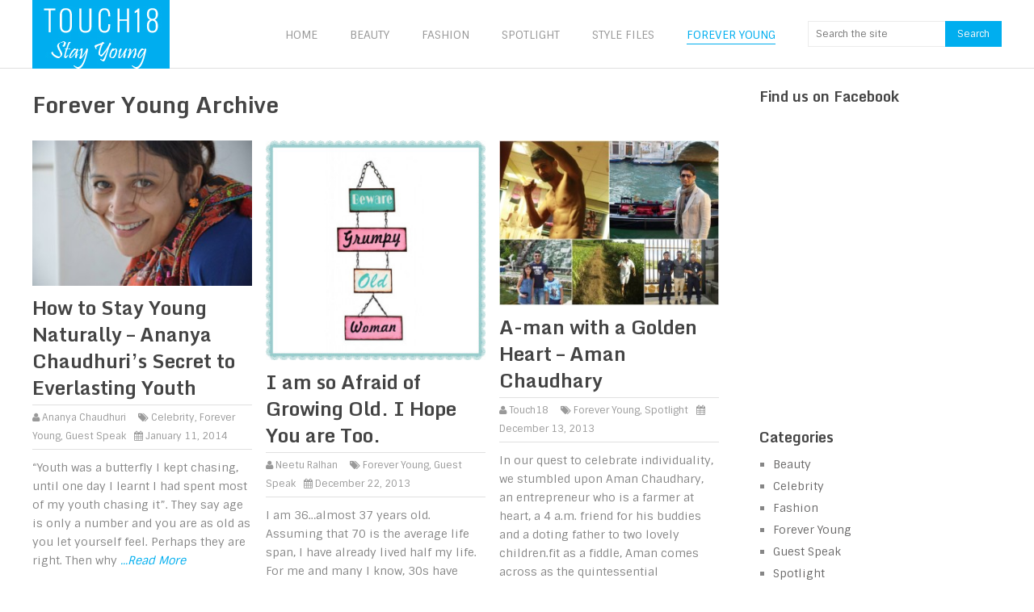

--- FILE ---
content_type: text/html; charset=UTF-8
request_url: http://www.touch18.com/blog/category/forever-young/
body_size: 12951
content:
<!DOCTYPE html>
<html class="no-js" lang="en-US">
<head>
	<meta charset="UTF-8">
	<!-- Always force latest IE rendering engine (even in intranet) & Chrome Frame -->
	<!--[if IE ]>
	<meta http-equiv="X-UA-Compatible" content="IE=edge,chrome=1">
	<![endif]-->
	<link rel="profile" href="http://gmpg.org/xfn/11" />
	<title>Forever Young | Touch18</title>
	<!--iOS/android/handheld specific -->
<link rel="apple-touch-icon" href="http://www.touch18.com/blog/wp-content/themes/spike/apple-touch-icon.png" />
<meta name="viewport" content="width=device-width, initial-scale=1, maximum-scale=1">
<meta name="apple-mobile-web-app-capable" content="yes">
<meta name="apple-mobile-web-app-status-bar-style" content="black">
	<link rel="pingback" href="http://www.touch18.com/blog/xmlrpc.php" />
	<meta name='robots' content='max-image-preview:large' />

<!-- Social Warfare v4.4.6.3 https://warfareplugins.com - BEGINNING OF OUTPUT -->
<style>
	@font-face {
		font-family: "sw-icon-font";
		src:url("http://www.touch18.com/blog/wp-content/plugins/social-warfare/assets/fonts/sw-icon-font.eot?ver=4.4.6.3");
		src:url("http://www.touch18.com/blog/wp-content/plugins/social-warfare/assets/fonts/sw-icon-font.eot?ver=4.4.6.3#iefix") format("embedded-opentype"),
		url("http://www.touch18.com/blog/wp-content/plugins/social-warfare/assets/fonts/sw-icon-font.woff?ver=4.4.6.3") format("woff"),
		url("http://www.touch18.com/blog/wp-content/plugins/social-warfare/assets/fonts/sw-icon-font.ttf?ver=4.4.6.3") format("truetype"),
		url("http://www.touch18.com/blog/wp-content/plugins/social-warfare/assets/fonts/sw-icon-font.svg?ver=4.4.6.3#1445203416") format("svg");
		font-weight: normal;
		font-style: normal;
		font-display:block;
	}
</style>
<!-- Social Warfare v4.4.6.3 https://warfareplugins.com - END OF OUTPUT -->

<link rel="alternate" type="application/rss+xml" title="Touch18 &raquo; Feed" href="http://www.touch18.com/blog/feed/" />
<link rel="alternate" type="application/rss+xml" title="Touch18 &raquo; Comments Feed" href="http://www.touch18.com/blog/comments/feed/" />
<link rel="alternate" type="application/rss+xml" title="Touch18 &raquo; Forever Young Category Feed" href="http://www.touch18.com/blog/category/forever-young/feed/" />
<script type="text/javascript">
/* <![CDATA[ */
window._wpemojiSettings = {"baseUrl":"https:\/\/s.w.org\/images\/core\/emoji\/15.0.3\/72x72\/","ext":".png","svgUrl":"https:\/\/s.w.org\/images\/core\/emoji\/15.0.3\/svg\/","svgExt":".svg","source":{"concatemoji":"http:\/\/www.touch18.com\/blog\/wp-includes\/js\/wp-emoji-release.min.js?ver=6.5.7"}};
/*! This file is auto-generated */
!function(i,n){var o,s,e;function c(e){try{var t={supportTests:e,timestamp:(new Date).valueOf()};sessionStorage.setItem(o,JSON.stringify(t))}catch(e){}}function p(e,t,n){e.clearRect(0,0,e.canvas.width,e.canvas.height),e.fillText(t,0,0);var t=new Uint32Array(e.getImageData(0,0,e.canvas.width,e.canvas.height).data),r=(e.clearRect(0,0,e.canvas.width,e.canvas.height),e.fillText(n,0,0),new Uint32Array(e.getImageData(0,0,e.canvas.width,e.canvas.height).data));return t.every(function(e,t){return e===r[t]})}function u(e,t,n){switch(t){case"flag":return n(e,"\ud83c\udff3\ufe0f\u200d\u26a7\ufe0f","\ud83c\udff3\ufe0f\u200b\u26a7\ufe0f")?!1:!n(e,"\ud83c\uddfa\ud83c\uddf3","\ud83c\uddfa\u200b\ud83c\uddf3")&&!n(e,"\ud83c\udff4\udb40\udc67\udb40\udc62\udb40\udc65\udb40\udc6e\udb40\udc67\udb40\udc7f","\ud83c\udff4\u200b\udb40\udc67\u200b\udb40\udc62\u200b\udb40\udc65\u200b\udb40\udc6e\u200b\udb40\udc67\u200b\udb40\udc7f");case"emoji":return!n(e,"\ud83d\udc26\u200d\u2b1b","\ud83d\udc26\u200b\u2b1b")}return!1}function f(e,t,n){var r="undefined"!=typeof WorkerGlobalScope&&self instanceof WorkerGlobalScope?new OffscreenCanvas(300,150):i.createElement("canvas"),a=r.getContext("2d",{willReadFrequently:!0}),o=(a.textBaseline="top",a.font="600 32px Arial",{});return e.forEach(function(e){o[e]=t(a,e,n)}),o}function t(e){var t=i.createElement("script");t.src=e,t.defer=!0,i.head.appendChild(t)}"undefined"!=typeof Promise&&(o="wpEmojiSettingsSupports",s=["flag","emoji"],n.supports={everything:!0,everythingExceptFlag:!0},e=new Promise(function(e){i.addEventListener("DOMContentLoaded",e,{once:!0})}),new Promise(function(t){var n=function(){try{var e=JSON.parse(sessionStorage.getItem(o));if("object"==typeof e&&"number"==typeof e.timestamp&&(new Date).valueOf()<e.timestamp+604800&&"object"==typeof e.supportTests)return e.supportTests}catch(e){}return null}();if(!n){if("undefined"!=typeof Worker&&"undefined"!=typeof OffscreenCanvas&&"undefined"!=typeof URL&&URL.createObjectURL&&"undefined"!=typeof Blob)try{var e="postMessage("+f.toString()+"("+[JSON.stringify(s),u.toString(),p.toString()].join(",")+"));",r=new Blob([e],{type:"text/javascript"}),a=new Worker(URL.createObjectURL(r),{name:"wpTestEmojiSupports"});return void(a.onmessage=function(e){c(n=e.data),a.terminate(),t(n)})}catch(e){}c(n=f(s,u,p))}t(n)}).then(function(e){for(var t in e)n.supports[t]=e[t],n.supports.everything=n.supports.everything&&n.supports[t],"flag"!==t&&(n.supports.everythingExceptFlag=n.supports.everythingExceptFlag&&n.supports[t]);n.supports.everythingExceptFlag=n.supports.everythingExceptFlag&&!n.supports.flag,n.DOMReady=!1,n.readyCallback=function(){n.DOMReady=!0}}).then(function(){return e}).then(function(){var e;n.supports.everything||(n.readyCallback(),(e=n.source||{}).concatemoji?t(e.concatemoji):e.wpemoji&&e.twemoji&&(t(e.twemoji),t(e.wpemoji)))}))}((window,document),window._wpemojiSettings);
/* ]]> */
</script>
<link rel='stylesheet' id='social-warfare-block-css-css' href='http://www.touch18.com/blog/wp-content/plugins/social-warfare/assets/js/post-editor/dist/blocks.style.build.css?ver=6.5.7' type='text/css' media='all' />
<style id='wp-emoji-styles-inline-css' type='text/css'>

	img.wp-smiley, img.emoji {
		display: inline !important;
		border: none !important;
		box-shadow: none !important;
		height: 1em !important;
		width: 1em !important;
		margin: 0 0.07em !important;
		vertical-align: -0.1em !important;
		background: none !important;
		padding: 0 !important;
	}
</style>
<link rel='stylesheet' id='wp-block-library-css' href='http://www.touch18.com/blog/wp-includes/css/dist/block-library/style.min.css?ver=6.5.7' type='text/css' media='all' />
<style id='classic-theme-styles-inline-css' type='text/css'>
/*! This file is auto-generated */
.wp-block-button__link{color:#fff;background-color:#32373c;border-radius:9999px;box-shadow:none;text-decoration:none;padding:calc(.667em + 2px) calc(1.333em + 2px);font-size:1.125em}.wp-block-file__button{background:#32373c;color:#fff;text-decoration:none}
</style>
<style id='global-styles-inline-css' type='text/css'>
body{--wp--preset--color--black: #000000;--wp--preset--color--cyan-bluish-gray: #abb8c3;--wp--preset--color--white: #ffffff;--wp--preset--color--pale-pink: #f78da7;--wp--preset--color--vivid-red: #cf2e2e;--wp--preset--color--luminous-vivid-orange: #ff6900;--wp--preset--color--luminous-vivid-amber: #fcb900;--wp--preset--color--light-green-cyan: #7bdcb5;--wp--preset--color--vivid-green-cyan: #00d084;--wp--preset--color--pale-cyan-blue: #8ed1fc;--wp--preset--color--vivid-cyan-blue: #0693e3;--wp--preset--color--vivid-purple: #9b51e0;--wp--preset--gradient--vivid-cyan-blue-to-vivid-purple: linear-gradient(135deg,rgba(6,147,227,1) 0%,rgb(155,81,224) 100%);--wp--preset--gradient--light-green-cyan-to-vivid-green-cyan: linear-gradient(135deg,rgb(122,220,180) 0%,rgb(0,208,130) 100%);--wp--preset--gradient--luminous-vivid-amber-to-luminous-vivid-orange: linear-gradient(135deg,rgba(252,185,0,1) 0%,rgba(255,105,0,1) 100%);--wp--preset--gradient--luminous-vivid-orange-to-vivid-red: linear-gradient(135deg,rgba(255,105,0,1) 0%,rgb(207,46,46) 100%);--wp--preset--gradient--very-light-gray-to-cyan-bluish-gray: linear-gradient(135deg,rgb(238,238,238) 0%,rgb(169,184,195) 100%);--wp--preset--gradient--cool-to-warm-spectrum: linear-gradient(135deg,rgb(74,234,220) 0%,rgb(151,120,209) 20%,rgb(207,42,186) 40%,rgb(238,44,130) 60%,rgb(251,105,98) 80%,rgb(254,248,76) 100%);--wp--preset--gradient--blush-light-purple: linear-gradient(135deg,rgb(255,206,236) 0%,rgb(152,150,240) 100%);--wp--preset--gradient--blush-bordeaux: linear-gradient(135deg,rgb(254,205,165) 0%,rgb(254,45,45) 50%,rgb(107,0,62) 100%);--wp--preset--gradient--luminous-dusk: linear-gradient(135deg,rgb(255,203,112) 0%,rgb(199,81,192) 50%,rgb(65,88,208) 100%);--wp--preset--gradient--pale-ocean: linear-gradient(135deg,rgb(255,245,203) 0%,rgb(182,227,212) 50%,rgb(51,167,181) 100%);--wp--preset--gradient--electric-grass: linear-gradient(135deg,rgb(202,248,128) 0%,rgb(113,206,126) 100%);--wp--preset--gradient--midnight: linear-gradient(135deg,rgb(2,3,129) 0%,rgb(40,116,252) 100%);--wp--preset--font-size--small: 13px;--wp--preset--font-size--medium: 20px;--wp--preset--font-size--large: 36px;--wp--preset--font-size--x-large: 42px;--wp--preset--spacing--20: 0.44rem;--wp--preset--spacing--30: 0.67rem;--wp--preset--spacing--40: 1rem;--wp--preset--spacing--50: 1.5rem;--wp--preset--spacing--60: 2.25rem;--wp--preset--spacing--70: 3.38rem;--wp--preset--spacing--80: 5.06rem;--wp--preset--shadow--natural: 6px 6px 9px rgba(0, 0, 0, 0.2);--wp--preset--shadow--deep: 12px 12px 50px rgba(0, 0, 0, 0.4);--wp--preset--shadow--sharp: 6px 6px 0px rgba(0, 0, 0, 0.2);--wp--preset--shadow--outlined: 6px 6px 0px -3px rgba(255, 255, 255, 1), 6px 6px rgba(0, 0, 0, 1);--wp--preset--shadow--crisp: 6px 6px 0px rgba(0, 0, 0, 1);}:where(.is-layout-flex){gap: 0.5em;}:where(.is-layout-grid){gap: 0.5em;}body .is-layout-flex{display: flex;}body .is-layout-flex{flex-wrap: wrap;align-items: center;}body .is-layout-flex > *{margin: 0;}body .is-layout-grid{display: grid;}body .is-layout-grid > *{margin: 0;}:where(.wp-block-columns.is-layout-flex){gap: 2em;}:where(.wp-block-columns.is-layout-grid){gap: 2em;}:where(.wp-block-post-template.is-layout-flex){gap: 1.25em;}:where(.wp-block-post-template.is-layout-grid){gap: 1.25em;}.has-black-color{color: var(--wp--preset--color--black) !important;}.has-cyan-bluish-gray-color{color: var(--wp--preset--color--cyan-bluish-gray) !important;}.has-white-color{color: var(--wp--preset--color--white) !important;}.has-pale-pink-color{color: var(--wp--preset--color--pale-pink) !important;}.has-vivid-red-color{color: var(--wp--preset--color--vivid-red) !important;}.has-luminous-vivid-orange-color{color: var(--wp--preset--color--luminous-vivid-orange) !important;}.has-luminous-vivid-amber-color{color: var(--wp--preset--color--luminous-vivid-amber) !important;}.has-light-green-cyan-color{color: var(--wp--preset--color--light-green-cyan) !important;}.has-vivid-green-cyan-color{color: var(--wp--preset--color--vivid-green-cyan) !important;}.has-pale-cyan-blue-color{color: var(--wp--preset--color--pale-cyan-blue) !important;}.has-vivid-cyan-blue-color{color: var(--wp--preset--color--vivid-cyan-blue) !important;}.has-vivid-purple-color{color: var(--wp--preset--color--vivid-purple) !important;}.has-black-background-color{background-color: var(--wp--preset--color--black) !important;}.has-cyan-bluish-gray-background-color{background-color: var(--wp--preset--color--cyan-bluish-gray) !important;}.has-white-background-color{background-color: var(--wp--preset--color--white) !important;}.has-pale-pink-background-color{background-color: var(--wp--preset--color--pale-pink) !important;}.has-vivid-red-background-color{background-color: var(--wp--preset--color--vivid-red) !important;}.has-luminous-vivid-orange-background-color{background-color: var(--wp--preset--color--luminous-vivid-orange) !important;}.has-luminous-vivid-amber-background-color{background-color: var(--wp--preset--color--luminous-vivid-amber) !important;}.has-light-green-cyan-background-color{background-color: var(--wp--preset--color--light-green-cyan) !important;}.has-vivid-green-cyan-background-color{background-color: var(--wp--preset--color--vivid-green-cyan) !important;}.has-pale-cyan-blue-background-color{background-color: var(--wp--preset--color--pale-cyan-blue) !important;}.has-vivid-cyan-blue-background-color{background-color: var(--wp--preset--color--vivid-cyan-blue) !important;}.has-vivid-purple-background-color{background-color: var(--wp--preset--color--vivid-purple) !important;}.has-black-border-color{border-color: var(--wp--preset--color--black) !important;}.has-cyan-bluish-gray-border-color{border-color: var(--wp--preset--color--cyan-bluish-gray) !important;}.has-white-border-color{border-color: var(--wp--preset--color--white) !important;}.has-pale-pink-border-color{border-color: var(--wp--preset--color--pale-pink) !important;}.has-vivid-red-border-color{border-color: var(--wp--preset--color--vivid-red) !important;}.has-luminous-vivid-orange-border-color{border-color: var(--wp--preset--color--luminous-vivid-orange) !important;}.has-luminous-vivid-amber-border-color{border-color: var(--wp--preset--color--luminous-vivid-amber) !important;}.has-light-green-cyan-border-color{border-color: var(--wp--preset--color--light-green-cyan) !important;}.has-vivid-green-cyan-border-color{border-color: var(--wp--preset--color--vivid-green-cyan) !important;}.has-pale-cyan-blue-border-color{border-color: var(--wp--preset--color--pale-cyan-blue) !important;}.has-vivid-cyan-blue-border-color{border-color: var(--wp--preset--color--vivid-cyan-blue) !important;}.has-vivid-purple-border-color{border-color: var(--wp--preset--color--vivid-purple) !important;}.has-vivid-cyan-blue-to-vivid-purple-gradient-background{background: var(--wp--preset--gradient--vivid-cyan-blue-to-vivid-purple) !important;}.has-light-green-cyan-to-vivid-green-cyan-gradient-background{background: var(--wp--preset--gradient--light-green-cyan-to-vivid-green-cyan) !important;}.has-luminous-vivid-amber-to-luminous-vivid-orange-gradient-background{background: var(--wp--preset--gradient--luminous-vivid-amber-to-luminous-vivid-orange) !important;}.has-luminous-vivid-orange-to-vivid-red-gradient-background{background: var(--wp--preset--gradient--luminous-vivid-orange-to-vivid-red) !important;}.has-very-light-gray-to-cyan-bluish-gray-gradient-background{background: var(--wp--preset--gradient--very-light-gray-to-cyan-bluish-gray) !important;}.has-cool-to-warm-spectrum-gradient-background{background: var(--wp--preset--gradient--cool-to-warm-spectrum) !important;}.has-blush-light-purple-gradient-background{background: var(--wp--preset--gradient--blush-light-purple) !important;}.has-blush-bordeaux-gradient-background{background: var(--wp--preset--gradient--blush-bordeaux) !important;}.has-luminous-dusk-gradient-background{background: var(--wp--preset--gradient--luminous-dusk) !important;}.has-pale-ocean-gradient-background{background: var(--wp--preset--gradient--pale-ocean) !important;}.has-electric-grass-gradient-background{background: var(--wp--preset--gradient--electric-grass) !important;}.has-midnight-gradient-background{background: var(--wp--preset--gradient--midnight) !important;}.has-small-font-size{font-size: var(--wp--preset--font-size--small) !important;}.has-medium-font-size{font-size: var(--wp--preset--font-size--medium) !important;}.has-large-font-size{font-size: var(--wp--preset--font-size--large) !important;}.has-x-large-font-size{font-size: var(--wp--preset--font-size--x-large) !important;}
.wp-block-navigation a:where(:not(.wp-element-button)){color: inherit;}
:where(.wp-block-post-template.is-layout-flex){gap: 1.25em;}:where(.wp-block-post-template.is-layout-grid){gap: 1.25em;}
:where(.wp-block-columns.is-layout-flex){gap: 2em;}:where(.wp-block-columns.is-layout-grid){gap: 2em;}
.wp-block-pullquote{font-size: 1.5em;line-height: 1.6;}
</style>
<link rel='stylesheet' id='social_warfare-css' href='http://www.touch18.com/blog/wp-content/plugins/social-warfare/assets/css/style.min.css?ver=4.4.6.3' type='text/css' media='all' />
<link rel='stylesheet' id='wp_review-style-css' href='http://www.touch18.com/blog/wp-content/plugins/wp-review/public/css/wp-review.css?ver=5.3.5' type='text/css' media='all' />
<link rel='stylesheet' id='flexslider-css' href='http://www.touch18.com/blog/wp-content/themes/spike/css/flexslider.css?ver=6.5.7' type='text/css' media='all' />
<link rel='stylesheet' id='old-fontawesome-css' href='http://www.touch18.com/blog/wp-content/themes/spike/css/font-awesome.min.css?ver=6.5.7' type='text/css' media='all' />
<link rel='stylesheet' id='stylesheet-css' href='http://www.touch18.com/blog/wp-content/themes/spike/style.css?ver=6.5.7' type='text/css' media='all' />
<style id='stylesheet-inline-css' type='text/css'>

		body {background-color:#ffffff; }
		body {background-image: url(http://www.touch18.com/blog/wp-content/themes/spike/images/nobg.png);}
		.main-header { background-color: #FFFFFF; background-image: url(http://www.touch18.com/blog/wp-content/themes/spike/images/nobg.png);}
		footer {background-color:#F5F5F5; background-image: url(http://www.touch18.com/blog/wp-content/themes/spike/images/nobg.png);}
		#navigation ul .current-menu-item a, #navigation ul li:hover > a, #navigation ul .current-menu-item:before, #navigation ul li:hover:before, #navigation ul li:hover:after, .postauthor h5, .single_post a, .textwidget a, .pnavigation2 a, .sidebar.c-4-12 a:hover, .copyrights a:hover, footer .widget li a:hover, .sidebar.c-4-12 a:hover, .related-posts a:hover, .title a:hover, .post-info a:hover,.comm, #tabber .inside li a:hover, .readMore a:hover, a, a:hover { color:#00aeef; }	
			.reply a, .flex-control-paging li a.flex-active, .currenttext, .pagination a:hover, .single .pagination a:hover .currenttext, .sbutton, #searchsubmit, #commentform input#submit, .contactform #submit, .mts-subscribe input[type='submit'], #move-to-top:hover, #searchform .icon-search, .tagcloud a, a#pull, .secondary-navigation.mobile, .mobile #navigation, #load-posts > a, .pace .pace-progress, .widget_tabs2 .pagination a, .pagination .nav-previous a:hover, .pagination .nav-next a:hover, .flex-control-paging li a:hover, #featured-thumbnail .review-total-only { background-color:#00aeef; color: #fff!important; }
		.flex-control-thumbs .flex-active { border-top:3px solid #00aeef;}
		#navigation ul .current-menu-item a, #navigation > ul > li > a:hover { border-bottom: 1px solid #00aeef; }
		.tagcloud a .tab_count, .flex-control-paging li a, #logo, #load-posts > a:hover, #searchform .sbutton:hover, .mts-subscribe input[type='submit']:hover { background-color:#00aeef; }
		.pagination a {color:#00aeef; }
		.pagination a, .pagination2 { border: 1px solid #00aeef; }
		.currenttext, .pagination a:hover, .pagination2:hover, .widget_tabs2 .pagination a { border: 1px solid #00aeef; }
		#navigation ul ul { border-top: 1px solid #00aeef; }
		.slidertitle, .slidertext { background: rgba(0,174,239, 0.7) }
		#wpmm-megamenu { border-top: 1px solid #00aeef;}
		#navigation > ul > li.menu-item-wpmm-megamenu > a:hover, #navigation > ul > li.wpmm-megamenu-showing > a { border: none; color: #00aeef !important; }
		
		.latestPost { margin: 0 2% 20px 0; width: 32%; }
			#featured-thumbnail { margin: 0 0 10px; width: 100%; }
			.featured-thumbnail { width: 100%; }
		
		
		
		.single_post_below { float: left; width: 100%; margin-top: 27px; }
		.single_post_below .related-posts li { margin: 0 2% 0 0; width: 23.5%; } .relatedthumb { float: left; width: 100% }
		.post-single-content, .single_post_below .rthumb, .relatedthumb img { width: 100% }
		.post-single-content { max-width: 850px; }
		.single_post_below .related-posts h3 { font-weight: 700 }
		
		
		.bypostauthor .commentmetadata {background: rgba(0, 0, 0, 0.02);border: 1px solid rgba(0, 0, 0, 0.06);}
		.bypostauthor .commentmetadata:after { font-size: 12px; content: "Author"; position: absolute; right: 0; top: 0; padding: 1px 10px; background: rgba(0, 0, 0, 0.2); color: #FFF; }
		
		#logo.image-logo a {
    padding: 0 0;
}

#logo a {
    padding: 0 0;
}

.share-item.facebookbtn {
width : 75px;
}

.share-item.gplusbtn {
    width: 40px;
    margin-top: 2px;
}

.share-item.twitterbtn {
    width: 69px;
    margin-top: 2px;
}

.tagcloud a:hover .tab_name{
    background: #fff;
    color: #00aeef;
}

.home_meta_comment_social .thecomment {
    margin-right: 2%;
}
			
</style>
<link rel='stylesheet' id='responsive-css' href='http://www.touch18.com/blog/wp-content/themes/spike/css/responsive.css?ver=6.5.7' type='text/css' media='all' />
<script type="text/javascript" src="http://www.touch18.com/blog/wp-includes/js/jquery/jquery.min.js?ver=3.7.1" id="jquery-core-js"></script>
<script type="text/javascript" src="http://www.touch18.com/blog/wp-includes/js/jquery/jquery-migrate.min.js?ver=3.4.1" id="jquery-migrate-js"></script>
<script type="text/javascript" src="http://www.touch18.com/blog/wp-content/themes/spike/js/customscript.js?ver=6.5.7" id="customscript-js"></script>
<script type="text/javascript" src="http://www.touch18.com/blog/wp-content/themes/spike/js/jquery.flexslider-min.imagesloaded.js?ver=6.5.7" id="mts-flexslider-js"></script>
<link rel="https://api.w.org/" href="http://www.touch18.com/blog/wp-json/" /><link rel="alternate" type="application/json" href="http://www.touch18.com/blog/wp-json/wp/v2/categories/48" /><link rel="EditURI" type="application/rsd+xml" title="RSD" href="http://www.touch18.com/blog/xmlrpc.php?rsd" />
<!--Theme by MyThemeShop.com-->
<link href="//fonts.googleapis.com/css?family=Sintony:normal|Monda:700&amp;subset=latin" rel="stylesheet" type="text/css">
<style type="text/css">
.menu li a { font-family: 'Sintony'; font-weight: normal; font-size: 14px; color: #999999; }
h1 { font-family: 'Monda'; font-weight: 700; font-size: 28px; color: #444444; }
h2 { font-family: 'Monda'; font-weight: 700; font-size: 24px; color: #444444; }
h3 { font-family: 'Monda'; font-weight: 700; font-size: 22px; color: #444444; }
h4 { font-family: 'Monda'; font-weight: 700; font-size: 20px; color: #444444; }
h5 { font-family: 'Monda'; font-weight: 700; font-size: 18px; color: #444444; }
h6 { font-family: 'Monda'; font-weight: 700; font-size: 16px; color: #444444; }
body { font-family: 'Sintony'; font-weight: normal; font-size: 14px; color: #868686; }
</style>
<!-- Global Site Tag (gtag.js) - Google Analytics -->
<script async src="https://www.googletagmanager.com/gtag/js?id=UA-41362874-2"></script>
<script>
  window.dataLayer = window.dataLayer || [];
  function gtag(){dataLayer.push(arguments);}
  gtag('js', new Date());

  gtag('config', 'UA-41362874-2');
</script>
<script type="text/javascript">document.documentElement.className = document.documentElement.className.replace(/\bno-js\b/,'js');</script></head>
<body id ="blog" class="archive category category-forever-young category-48 main" itemscope itemtype="http://schema.org/WebPage">
	<div class="main-container-wrap">
		<header class="main-header">
						<div class="container">
				<div id="header">
											<div class="logo-wrap">
																								  <h2 id="logo" class="image-logo">
											<a href="http://www.touch18.com/blog"><img src="http://www.touch18.com/blog/wp-content/uploads/2013/10/T18.jpg" alt="Touch18"></a>
										</h2><!-- END #logo -->
																					</div>
										  
					<div class="secondary-navigation search-navigation">
						<nav id="navigation" class="clearfix">
															<ul id="menu-fashion" class="menu clearfix"><li id="menu-item-2589" class="menu-item menu-item-type-custom menu-item-object-custom menu-item-home menu-item-2589"><a href="http://www.touch18.com/blog/">Home</a></li>
<li id="menu-item-371" class="menu-item menu-item-type-taxonomy menu-item-object-category menu-item-371"><a href="http://www.touch18.com/blog/category/beauty/">Beauty</a></li>
<li id="menu-item-370" class="menu-item menu-item-type-taxonomy menu-item-object-category menu-item-370"><a href="http://www.touch18.com/blog/category/fashion/">Fashion</a></li>
<li id="menu-item-1534" class="menu-item menu-item-type-taxonomy menu-item-object-category menu-item-1534"><a href="http://www.touch18.com/blog/category/spotlight/">Spotlight</a></li>
<li id="menu-item-2587" class="menu-item menu-item-type-taxonomy menu-item-object-category menu-item-2587"><a href="http://www.touch18.com/blog/category/style-files/">Style Files</a></li>
<li id="menu-item-2588" class="menu-item menu-item-type-taxonomy menu-item-object-category current-menu-item menu-item-2588"><a href="http://www.touch18.com/blog/category/forever-young/" aria-current="page">Forever Young</a></li>
</ul>														<a href="#" id="pull">Menu</a>
															<span id="headersearch" class="search_li">
									<form method="get" id="searchform" class="search-form" action="http://www.touch18.com/blog" _lpchecked="1">
	<fieldset>
		<input type="text" name="s" id="s" value="" placeholder="Search the site" x-webkit-speech="x-webkit-speech" autocomplete="off" >
		<input id="search-image" class="sbutton" type="submit" value="Search">
	</fieldset>
</form>								</span>
													</nav>
					</div>              
				</div><!--#header-->
			</div><!--.container-->        
		</header>
		<div class="main-container">
			<div id="page">
	<div class="article">
		<h1 class="postsby">
							<span>Forever Young Archive</span>
					</h1>	
		<div id="content_box">
																<article class="latestPost excerpt gridslayout">
						<header>
							<a href="http://www.touch18.com/blog/forever-young/stay-young-naturally-ananya-chaudhuris-secret-everlasting-youth/" title="How to Stay Young Naturally &#8211; Ananya Chaudhuri&#8217;s Secret to Everlasting Youth" rel="nofollow" id="featured-thumbnail">
																									<div class="featured-thumbnail"><img width="272" height="180" src="http://www.touch18.com/blog/wp-content/uploads/2014/01/602154_10151552022277138_1478412790_n_mini.jpg" class="attachment-featured3 size-featured3 wp-post-image" alt="ananya-stay-young-touch18" title="" decoding="async" srcset="http://www.touch18.com/blog/wp-content/uploads/2014/01/602154_10151552022277138_1478412790_n_mini.jpg 960w, http://www.touch18.com/blog/wp-content/uploads/2014/01/602154_10151552022277138_1478412790_n_mini-300x199.jpg 300w" sizes="(max-width: 272px) 100vw, 272px" /></div>															</a>
							<h2 class="title front-view-title"><a href="http://www.touch18.com/blog/forever-young/stay-young-naturally-ananya-chaudhuris-secret-everlasting-youth/" title="How to Stay Young Naturally &#8211; Ananya Chaudhuri&#8217;s Secret to Everlasting Youth">How to Stay Young Naturally &#8211; Ananya Chaudhuri&#8217;s Secret to Everlasting Youth</a></h2>
																								<div class="post-info">
																					<span class="theauthor"><i class="icon-user"></i> <a rel="nofollow" href="http://www.touch18.com/blog/author/ananya-chaudhuri/" title="Posts by Ananya Chaudhuri" rel="author">Ananya Chaudhuri</a></span>  
																															<span class="thecategory"><i class="icon-tags"></i> <a href="http://www.touch18.com/blog/category/celebrity/" rel="nofollow">Celebrity</a>, <a href="http://www.touch18.com/blog/category/forever-young/" rel="nofollow">Forever Young</a>, <a href="http://www.touch18.com/blog/category/guest-speak/" rel="nofollow">Guest Speak</a></span> 
																															<span class="thetime"><i class="icon-calendar"></i> January 11, 2014</span>
																			</div>
																					</header>
													<div class="front-view-content">
								&#8220;Youth was a butterfly I kept chasing, until one day I learnt I had spent most of my youth chasing it&#8221;. They say age is only a number and you are as old as you let yourself feel. Perhaps they are right. Then why								<a class="pereadore" href="http://www.touch18.com/blog/forever-young/stay-young-naturally-ananya-chaudhuris-secret-everlasting-youth/" title="How to Stay Young Naturally &#8211; Ananya Chaudhuri&#8217;s Secret to Everlasting Youth" rel="nofollow">...Read More</a>
								<div class="home_meta_comment_social">
																			<div class="thecomment">
											<a href="http://www.touch18.com/blog/forever-young/stay-young-naturally-ananya-chaudhuris-secret-everlasting-youth/#fb-comments">
<fb:comments-count href=http://www.touch18.com/blog/forever-young/stay-young-naturally-ananya-chaudhuris-secret-everlasting-youth/></fb:comments-count>
 <img width="20" height="20" src="http://www.touch18.com/blog/wp-content/themes/spike/images/comments.png"></a>		
										</div>
																										<!-- Start Share Buttons -->
									
										<!-- Facebook -->
										<span class="share-item facebookbtn">
											<div id="fb-root"></div>
											<div class="fb-like" data-send="false" data-layout="button_count" data-width="150" data-send="false" data-href="http://www.touch18.com/blog/forever-young/stay-young-naturally-ananya-chaudhuris-secret-everlasting-youth/" data-show-faces="false"></div>
										</span>
																														<!-- Twitter -->
										<span class="share-item twitterbtn">
											<a href="https://twitter.com/share" class="twitter-share-button" data-via="" data-url="http://www.touch18.com/blog/forever-young/stay-young-naturally-ananya-chaudhuris-secret-everlasting-youth/" data-text="How to Stay Young Naturally &#8211; Ananya Chaudhuri&#8217;s Secret to Everlasting Youth">Tweet</a>
										</span>

																														<!-- Pinterest -->
										<span class="share-item pinbtn">
											<a href="http://pinterest.com/pin/create/button/?url=http://www.touch18.com/blog/forever-young/stay-young-naturally-ananya-chaudhuris-secret-everlasting-youth/&media=http://www.touch18.com/blog/wp-content/uploads/2014/01/602154_10151552022277138_1478412790_n_mini.jpg&description=How to Stay Young Naturally &#8211; Ananya Chaudhuri&#8217;s Secret to Everlasting Youth" class="pin-it-button" count-layout="horizontal">Pin It</a>
										</span>
										
										
																										            
									<!-- end Share Buttons -->
																						</div>	
							</div>
											</article><!--.post excerpt-->
									<article class="latestPost excerpt gridslayout">
						<header>
							<a href="http://www.touch18.com/blog/forever-young/i-am-so-afraid-of-growing-old-i-hope-you-are-too/" title="I am so Afraid of Growing Old. I Hope You are Too." rel="nofollow" id="featured-thumbnail">
																									<div class="featured-thumbnail"><img width="226" height="226" src="http://www.touch18.com/blog/wp-content/uploads/2013/12/Big.jpg" class="attachment-featured3 size-featured3 wp-post-image" alt="stay-young-touch18" title="" decoding="async" fetchpriority="high" srcset="http://www.touch18.com/blog/wp-content/uploads/2013/12/Big.jpg 836w, http://www.touch18.com/blog/wp-content/uploads/2013/12/Big-150x150.jpg 150w, http://www.touch18.com/blog/wp-content/uploads/2013/12/Big-300x300.jpg 300w" sizes="(max-width: 226px) 100vw, 226px" /></div>															</a>
							<h2 class="title front-view-title"><a href="http://www.touch18.com/blog/forever-young/i-am-so-afraid-of-growing-old-i-hope-you-are-too/" title="I am so Afraid of Growing Old. I Hope You are Too.">I am so Afraid of Growing Old. I Hope You are Too.</a></h2>
																								<div class="post-info">
																					<span class="theauthor"><i class="icon-user"></i> <a rel="nofollow" href="http://www.touch18.com/blog/author/neetu-ralhan/" title="Posts by Neetu Ralhan" rel="author">Neetu Ralhan</a></span>  
																															<span class="thecategory"><i class="icon-tags"></i> <a href="http://www.touch18.com/blog/category/forever-young/" rel="nofollow">Forever Young</a>, <a href="http://www.touch18.com/blog/category/guest-speak/" rel="nofollow">Guest Speak</a></span> 
																															<span class="thetime"><i class="icon-calendar"></i> December 22, 2013</span>
																			</div>
																					</header>
													<div class="front-view-content">
								I am 36…almost 37 years old. Assuming that 70 is the average life span, I have already lived half my life. For me and many I know, 30s have been the loveliest years, in terms of learning, evolving and figuring out the person one								<a class="pereadore" href="http://www.touch18.com/blog/forever-young/i-am-so-afraid-of-growing-old-i-hope-you-are-too/" title="I am so Afraid of Growing Old. I Hope You are Too." rel="nofollow">...Read More</a>
								<div class="home_meta_comment_social">
																			<div class="thecomment">
											<a href="http://www.touch18.com/blog/forever-young/i-am-so-afraid-of-growing-old-i-hope-you-are-too/#fb-comments">
<fb:comments-count href=http://www.touch18.com/blog/forever-young/i-am-so-afraid-of-growing-old-i-hope-you-are-too/></fb:comments-count>
 <img width="20" height="20" src="http://www.touch18.com/blog/wp-content/themes/spike/images/comments.png"></a>		
										</div>
																										<!-- Start Share Buttons -->
									
										<!-- Facebook -->
										<span class="share-item facebookbtn">
											<div id="fb-root"></div>
											<div class="fb-like" data-send="false" data-layout="button_count" data-width="150" data-send="false" data-href="http://www.touch18.com/blog/forever-young/i-am-so-afraid-of-growing-old-i-hope-you-are-too/" data-show-faces="false"></div>
										</span>
																														<!-- Twitter -->
										<span class="share-item twitterbtn">
											<a href="https://twitter.com/share" class="twitter-share-button" data-via="" data-url="http://www.touch18.com/blog/forever-young/i-am-so-afraid-of-growing-old-i-hope-you-are-too/" data-text="I am so Afraid of Growing Old. I Hope You are Too.">Tweet</a>
										</span>

																														<!-- Pinterest -->
										<span class="share-item pinbtn">
											<a href="http://pinterest.com/pin/create/button/?url=http://www.touch18.com/blog/forever-young/i-am-so-afraid-of-growing-old-i-hope-you-are-too/&media=http://www.touch18.com/blog/wp-content/uploads/2013/12/Big.jpg&description=I am so Afraid of Growing Old. I Hope You are Too." class="pin-it-button" count-layout="horizontal">Pin It</a>
										</span>
										
										
																										            
									<!-- end Share Buttons -->
																						</div>	
							</div>
											</article><!--.post excerpt-->
									<article class="latestPost excerpt gridslayout last">
						<header>
							<a href="http://www.touch18.com/blog/forever-young/man-golden-heart-aman-chaudhary/" title="A-man with a Golden Heart &#8211; Aman Chaudhary" rel="nofollow" id="featured-thumbnail">
																									<div class="featured-thumbnail"><img width="272" height="204" src="http://www.touch18.com/blog/wp-content/uploads/2013/12/cover-photo.jpg" class="attachment-featured3 size-featured3 wp-post-image" alt="" title="" decoding="async" srcset="http://www.touch18.com/blog/wp-content/uploads/2013/12/cover-photo.jpg 3600w, http://www.touch18.com/blog/wp-content/uploads/2013/12/cover-photo-300x225.jpg 300w, http://www.touch18.com/blog/wp-content/uploads/2013/12/cover-photo-1024x768.jpg 1024w, http://www.touch18.com/blog/wp-content/uploads/2013/12/cover-photo-65x50.jpg 65w" sizes="(max-width: 272px) 100vw, 272px" /></div>															</a>
							<h2 class="title front-view-title"><a href="http://www.touch18.com/blog/forever-young/man-golden-heart-aman-chaudhary/" title="A-man with a Golden Heart &#8211; Aman Chaudhary">A-man with a Golden Heart &#8211; Aman Chaudhary</a></h2>
																								<div class="post-info">
																					<span class="theauthor"><i class="icon-user"></i> <a rel="nofollow" href="http://www.touch18.com/blog/author/deepakv75/" title="Posts by Touch18" rel="author">Touch18</a></span>  
																															<span class="thecategory"><i class="icon-tags"></i> <a href="http://www.touch18.com/blog/category/forever-young/" rel="nofollow">Forever Young</a>, <a href="http://www.touch18.com/blog/category/spotlight/" rel="nofollow">Spotlight</a></span> 
																															<span class="thetime"><i class="icon-calendar"></i> December 13, 2013</span>
																			</div>
																					</header>
													<div class="front-view-content">
								In our quest to celebrate individuality, we stumbled upon Aman Chaudhary, an entrepreneur who is a farmer at heart, a 4 a.m. friend for his buddies and a doting father to two lovely children.fit as a fiddle, Aman comes across as the quintessential easygoing								<a class="pereadore" href="http://www.touch18.com/blog/forever-young/man-golden-heart-aman-chaudhary/" title="A-man with a Golden Heart &#8211; Aman Chaudhary" rel="nofollow">...Read More</a>
								<div class="home_meta_comment_social">
																			<div class="thecomment">
											<a href="http://www.touch18.com/blog/forever-young/man-golden-heart-aman-chaudhary/#fb-comments">
<fb:comments-count href=http://www.touch18.com/blog/forever-young/man-golden-heart-aman-chaudhary/></fb:comments-count>
 <img width="20" height="20" src="http://www.touch18.com/blog/wp-content/themes/spike/images/comments.png"></a>		
										</div>
																										<!-- Start Share Buttons -->
									
										<!-- Facebook -->
										<span class="share-item facebookbtn">
											<div id="fb-root"></div>
											<div class="fb-like" data-send="false" data-layout="button_count" data-width="150" data-send="false" data-href="http://www.touch18.com/blog/forever-young/man-golden-heart-aman-chaudhary/" data-show-faces="false"></div>
										</span>
																														<!-- Twitter -->
										<span class="share-item twitterbtn">
											<a href="https://twitter.com/share" class="twitter-share-button" data-via="" data-url="http://www.touch18.com/blog/forever-young/man-golden-heart-aman-chaudhary/" data-text="A-man with a Golden Heart &#8211; Aman Chaudhary">Tweet</a>
										</span>

																														<!-- Pinterest -->
										<span class="share-item pinbtn">
											<a href="http://pinterest.com/pin/create/button/?url=http://www.touch18.com/blog/forever-young/man-golden-heart-aman-chaudhary/&media=http://www.touch18.com/blog/wp-content/uploads/2013/12/cover-photo-1024x768.jpg&description=A-man with a Golden Heart &#8211; Aman Chaudhary" class="pin-it-button" count-layout="horizontal">Pin It</a>
										</span>
										
										
																										            
									<!-- end Share Buttons -->
																						</div>	
							</div>
											</article><!--.post excerpt-->
									<article class="latestPost excerpt gridslayout">
						<header>
							<a href="http://www.touch18.com/blog/beauty/girls-want-princess-i-want-vampire/" title="“Where other girls want to be a Princess&#8230;I kinda want to be a Vampire..&#8221;" rel="nofollow" id="featured-thumbnail">
																									<div class="featured-thumbnail"><img width="272" height="181" src="http://www.touch18.com/blog/wp-content/uploads/2013/10/1370297_10151950099935530_121867149_n.jpg" class="attachment-featured3 size-featured3 wp-post-image" alt="" title="" decoding="async" loading="lazy" srcset="http://www.touch18.com/blog/wp-content/uploads/2013/10/1370297_10151950099935530_121867149_n.jpg 737w, http://www.touch18.com/blog/wp-content/uploads/2013/10/1370297_10151950099935530_121867149_n-300x199.jpg 300w" sizes="(max-width: 272px) 100vw, 272px" /></div>															</a>
							<h2 class="title front-view-title"><a href="http://www.touch18.com/blog/beauty/girls-want-princess-i-want-vampire/" title="“Where other girls want to be a Princess&#8230;I kinda want to be a Vampire..&#8221;">“Where other girls want to be a Princess&#8230;I kinda want to be a Vampire..&#8221;</a></h2>
																								<div class="post-info">
																					<span class="theauthor"><i class="icon-user"></i> <a rel="nofollow" href="http://www.touch18.com/blog/author/richa-s/" title="Posts by Richa Singh" rel="author">Richa Singh</a></span>  
																															<span class="thecategory"><i class="icon-tags"></i> <a href="http://www.touch18.com/blog/category/beauty/" rel="nofollow">Beauty</a>, <a href="http://www.touch18.com/blog/category/forever-young/" rel="nofollow">Forever Young</a>, <a href="http://www.touch18.com/blog/category/guest-speak/" rel="nofollow">Guest Speak</a></span> 
																															<span class="thetime"><i class="icon-calendar"></i> October 2, 2013</span>
																			</div>
																					</header>
													<div class="front-view-content">
								Vampires…for most people it might be the worst nightmare, but for me a vampire has always been the charming hero of my dreams. Yes they have always been a public outcast and the first reaction they evoke in most people is…”Vampires…eeeewwwww….:, they are so scary&#8221;								<a class="pereadore" href="http://www.touch18.com/blog/beauty/girls-want-princess-i-want-vampire/" title="“Where other girls want to be a Princess&#8230;I kinda want to be a Vampire..&#8221;" rel="nofollow">...Read More</a>
								<div class="home_meta_comment_social">
																			<div class="thecomment">
											<a href="http://www.touch18.com/blog/beauty/girls-want-princess-i-want-vampire/#fb-comments">
<fb:comments-count href=http://www.touch18.com/blog/beauty/girls-want-princess-i-want-vampire/></fb:comments-count>
 <img width="20" height="20" src="http://www.touch18.com/blog/wp-content/themes/spike/images/comments.png"></a>		
										</div>
																										<!-- Start Share Buttons -->
									
										<!-- Facebook -->
										<span class="share-item facebookbtn">
											<div id="fb-root"></div>
											<div class="fb-like" data-send="false" data-layout="button_count" data-width="150" data-send="false" data-href="http://www.touch18.com/blog/beauty/girls-want-princess-i-want-vampire/" data-show-faces="false"></div>
										</span>
																														<!-- Twitter -->
										<span class="share-item twitterbtn">
											<a href="https://twitter.com/share" class="twitter-share-button" data-via="" data-url="http://www.touch18.com/blog/beauty/girls-want-princess-i-want-vampire/" data-text="“Where other girls want to be a Princess&#8230;I kinda want to be a Vampire..&#8221;">Tweet</a>
										</span>

																														<!-- Pinterest -->
										<span class="share-item pinbtn">
											<a href="http://pinterest.com/pin/create/button/?url=http://www.touch18.com/blog/beauty/girls-want-princess-i-want-vampire/&media=http://www.touch18.com/blog/wp-content/uploads/2013/10/1370297_10151950099935530_121867149_n.jpg&description=“Where other girls want to be a Princess&#8230;I kinda want to be a Vampire..&#8221;" class="pin-it-button" count-layout="horizontal">Pin It</a>
										</span>
										
										
																										            
									<!-- end Share Buttons -->
																						</div>	
							</div>
											</article><!--.post excerpt-->
									<article class="latestPost excerpt gridslayout">
						<header>
							<a href="http://www.touch18.com/blog/forever-young/a-date-with-coco/" title="Meet COCO &#8211; the dream chaser" rel="nofollow" id="featured-thumbnail">
																									<div class="featured-thumbnail"><img width="272" height="172" src="http://www.touch18.com/blog/wp-content/uploads/2013/08/263862_237154909635147_7459114_n1.jpg" class="attachment-featured3 size-featured3 wp-post-image" alt="" title="" decoding="async" loading="lazy" srcset="http://www.touch18.com/blog/wp-content/uploads/2013/08/263862_237154909635147_7459114_n1.jpg 720w, http://www.touch18.com/blog/wp-content/uploads/2013/08/263862_237154909635147_7459114_n1-300x189.jpg 300w" sizes="(max-width: 272px) 100vw, 272px" /></div>															</a>
							<h2 class="title front-view-title"><a href="http://www.touch18.com/blog/forever-young/a-date-with-coco/" title="Meet COCO &#8211; the dream chaser">Meet COCO &#8211; the dream chaser</a></h2>
																								<div class="post-info">
																					<span class="theauthor"><i class="icon-user"></i> <a rel="nofollow" href="http://www.touch18.com/blog/author/deepakv75/" title="Posts by Touch18" rel="author">Touch18</a></span>  
																															<span class="thecategory"><i class="icon-tags"></i> <a href="http://www.touch18.com/blog/category/celebrity/" rel="nofollow">Celebrity</a>, <a href="http://www.touch18.com/blog/category/forever-young/" rel="nofollow">Forever Young</a></span> 
																															<span class="thetime"><i class="icon-calendar"></i> September 10, 2013</span>
																			</div>
																					</header>
													<div class="front-view-content">
								There are some really crazy people in this world. They dream a dream and chase it relentlessly. They dare to challenge the norms and insist on creating their own path. And it is these crazy men and women who experience real joy and fulfillment								<a class="pereadore" href="http://www.touch18.com/blog/forever-young/a-date-with-coco/" title="Meet COCO &#8211; the dream chaser" rel="nofollow">...Read More</a>
								<div class="home_meta_comment_social">
																			<div class="thecomment">
											<a href="http://www.touch18.com/blog/forever-young/a-date-with-coco/#fb-comments">
<fb:comments-count href=http://www.touch18.com/blog/forever-young/a-date-with-coco/></fb:comments-count>
 <img width="20" height="20" src="http://www.touch18.com/blog/wp-content/themes/spike/images/comments.png"></a>		
										</div>
																										<!-- Start Share Buttons -->
									
										<!-- Facebook -->
										<span class="share-item facebookbtn">
											<div id="fb-root"></div>
											<div class="fb-like" data-send="false" data-layout="button_count" data-width="150" data-send="false" data-href="http://www.touch18.com/blog/forever-young/a-date-with-coco/" data-show-faces="false"></div>
										</span>
																														<!-- Twitter -->
										<span class="share-item twitterbtn">
											<a href="https://twitter.com/share" class="twitter-share-button" data-via="" data-url="http://www.touch18.com/blog/forever-young/a-date-with-coco/" data-text="Meet COCO &#8211; the dream chaser">Tweet</a>
										</span>

																														<!-- Pinterest -->
										<span class="share-item pinbtn">
											<a href="http://pinterest.com/pin/create/button/?url=http://www.touch18.com/blog/forever-young/a-date-with-coco/&media=http://www.touch18.com/blog/wp-content/uploads/2013/08/263862_237154909635147_7459114_n1.jpg&description=Meet COCO &#8211; the dream chaser" class="pin-it-button" count-layout="horizontal">Pin It</a>
										</span>
										
										
																										            
									<!-- end Share Buttons -->
																						</div>	
							</div>
											</article><!--.post excerpt-->
									<article class="latestPost excerpt gridslayout last">
						<header>
							<a href="http://www.touch18.com/blog/forever-young/in-pursuit-of-happiness-ronils-reflections/" title="In Pursuit of Happiness &#8211; Ronil&#8217;s Reflections" rel="nofollow" id="featured-thumbnail">
																									<div class="featured-thumbnail"><img width="272" height="204" src="http://www.touch18.com/blog/wp-content/uploads/2013/08/Ronil1.jpg" class="attachment-featured3 size-featured3 wp-post-image" alt="" title="" decoding="async" loading="lazy" srcset="http://www.touch18.com/blog/wp-content/uploads/2013/08/Ronil1.jpg 1024w, http://www.touch18.com/blog/wp-content/uploads/2013/08/Ronil1-300x225.jpg 300w, http://www.touch18.com/blog/wp-content/uploads/2013/08/Ronil1-65x50.jpg 65w" sizes="(max-width: 272px) 100vw, 272px" /></div>															</a>
							<h2 class="title front-view-title"><a href="http://www.touch18.com/blog/forever-young/in-pursuit-of-happiness-ronils-reflections/" title="In Pursuit of Happiness &#8211; Ronil&#8217;s Reflections">In Pursuit of Happiness &#8211; Ronil&#8217;s Reflections</a></h2>
																								<div class="post-info">
																					<span class="theauthor"><i class="icon-user"></i> <a rel="nofollow" href="http://www.touch18.com/blog/author/ronil/" title="Posts by Ronil Ghosliya" rel="author">Ronil Ghosliya</a></span>  
																															<span class="thecategory"><i class="icon-tags"></i> <a href="http://www.touch18.com/blog/category/forever-young/" rel="nofollow">Forever Young</a>, <a href="http://www.touch18.com/blog/category/guest-speak/" rel="nofollow">Guest Speak</a></span> 
																															<span class="thetime"><i class="icon-calendar"></i> August 23, 2013</span>
																			</div>
																					</header>
													<div class="front-view-content">
								Eat. Sleep. Love. Cry. Laugh. Earn. Exercise. Dance. Drive.  What is Life? I am 25 years old and have spent a little over ten thousand hours just trying to figure out the answer to this question, and another. What is Death? I have been hearing								<a class="pereadore" href="http://www.touch18.com/blog/forever-young/in-pursuit-of-happiness-ronils-reflections/" title="In Pursuit of Happiness &#8211; Ronil&#8217;s Reflections" rel="nofollow">...Read More</a>
								<div class="home_meta_comment_social">
																			<div class="thecomment">
											<a href="http://www.touch18.com/blog/forever-young/in-pursuit-of-happiness-ronils-reflections/#fb-comments">
<fb:comments-count href=http://www.touch18.com/blog/forever-young/in-pursuit-of-happiness-ronils-reflections/></fb:comments-count>
 <img width="20" height="20" src="http://www.touch18.com/blog/wp-content/themes/spike/images/comments.png"></a>		
										</div>
																										<!-- Start Share Buttons -->
									
										<!-- Facebook -->
										<span class="share-item facebookbtn">
											<div id="fb-root"></div>
											<div class="fb-like" data-send="false" data-layout="button_count" data-width="150" data-send="false" data-href="http://www.touch18.com/blog/forever-young/in-pursuit-of-happiness-ronils-reflections/" data-show-faces="false"></div>
										</span>
																														<!-- Twitter -->
										<span class="share-item twitterbtn">
											<a href="https://twitter.com/share" class="twitter-share-button" data-via="" data-url="http://www.touch18.com/blog/forever-young/in-pursuit-of-happiness-ronils-reflections/" data-text="In Pursuit of Happiness &#8211; Ronil&#8217;s Reflections">Tweet</a>
										</span>

																														<!-- Pinterest -->
										<span class="share-item pinbtn">
											<a href="http://pinterest.com/pin/create/button/?url=http://www.touch18.com/blog/forever-young/in-pursuit-of-happiness-ronils-reflections/&media=http://www.touch18.com/blog/wp-content/uploads/2013/08/Ronil1.jpg&description=In Pursuit of Happiness &#8211; Ronil&#8217;s Reflections" class="pin-it-button" count-layout="horizontal">Pin It</a>
										</span>
										
										
																										            
									<!-- end Share Buttons -->
																						</div>	
							</div>
											</article><!--.post excerpt-->
									<article class="latestPost excerpt gridslayout">
						<header>
							<a href="http://www.touch18.com/blog/forever-young/rain-south-extn-me-you-or-fiona-and-shrek/" title="A rainy evening in South-ex with Princess Fiona" rel="nofollow" id="featured-thumbnail">
																									<div class="featured-thumbnail"><img width="272" height="137" src="http://www.touch18.com/blog/wp-content/uploads/2013/08/fiona.gif" class="attachment-featured3 size-featured3 wp-post-image" alt="" title="" decoding="async" loading="lazy" /></div>															</a>
							<h2 class="title front-view-title"><a href="http://www.touch18.com/blog/forever-young/rain-south-extn-me-you-or-fiona-and-shrek/" title="A rainy evening in South-ex with Princess Fiona">A rainy evening in South-ex with Princess Fiona</a></h2>
																								<div class="post-info">
																					<span class="theauthor"><i class="icon-user"></i> <a rel="nofollow" href="http://www.touch18.com/blog/author/deepak/" title="Posts by Glaxo Baby" rel="author">Glaxo Baby</a></span>  
																															<span class="thecategory"><i class="icon-tags"></i> <a href="http://www.touch18.com/blog/category/forever-young/" rel="nofollow">Forever Young</a>, <a href="http://www.touch18.com/blog/category/guest-speak/" rel="nofollow">Guest Speak</a>, <a href="http://www.touch18.com/blog/category/ticklish/" rel="nofollow">Ticklish</a></span> 
																															<span class="thetime"><i class="icon-calendar"></i> August 6, 2013</span>
																			</div>
																					</header>
													<div class="front-view-content">
								&nbsp; That rainy evening in 1999. She promised to see me at South Extension on Saturday afternoon. It was a long wait for me from Thursday to Saturday, but I was hopeful that this time my perserverance to woo the lady would pay off								<a class="pereadore" href="http://www.touch18.com/blog/forever-young/rain-south-extn-me-you-or-fiona-and-shrek/" title="A rainy evening in South-ex with Princess Fiona" rel="nofollow">...Read More</a>
								<div class="home_meta_comment_social">
																			<div class="thecomment">
											<a href="http://www.touch18.com/blog/forever-young/rain-south-extn-me-you-or-fiona-and-shrek/#fb-comments">
<fb:comments-count href=http://www.touch18.com/blog/forever-young/rain-south-extn-me-you-or-fiona-and-shrek/></fb:comments-count>
 <img width="20" height="20" src="http://www.touch18.com/blog/wp-content/themes/spike/images/comments.png"></a>		
										</div>
																										<!-- Start Share Buttons -->
									
										<!-- Facebook -->
										<span class="share-item facebookbtn">
											<div id="fb-root"></div>
											<div class="fb-like" data-send="false" data-layout="button_count" data-width="150" data-send="false" data-href="http://www.touch18.com/blog/forever-young/rain-south-extn-me-you-or-fiona-and-shrek/" data-show-faces="false"></div>
										</span>
																														<!-- Twitter -->
										<span class="share-item twitterbtn">
											<a href="https://twitter.com/share" class="twitter-share-button" data-via="" data-url="http://www.touch18.com/blog/forever-young/rain-south-extn-me-you-or-fiona-and-shrek/" data-text="A rainy evening in South-ex with Princess Fiona">Tweet</a>
										</span>

																														<!-- Pinterest -->
										<span class="share-item pinbtn">
											<a href="http://pinterest.com/pin/create/button/?url=http://www.touch18.com/blog/forever-young/rain-south-extn-me-you-or-fiona-and-shrek/&media=http://www.touch18.com/blog/wp-content/uploads/2013/08/fiona.gif&description=A rainy evening in South-ex with Princess Fiona" class="pin-it-button" count-layout="horizontal">Pin It</a>
										</span>
										
										
																										            
									<!-- end Share Buttons -->
																						</div>	
							</div>
											</article><!--.post excerpt-->
									<article class="latestPost excerpt gridslayout">
						<header>
							<a href="http://www.touch18.com/blog/forever-young/style-files-girl-uninterrupted-ananya-chaudhuri/" title="STYLE FILES | Girl uninterrupted ~ Ananya Chaudhuri" rel="nofollow" id="featured-thumbnail">
																									<div class="featured-thumbnail"><img width="272" height="187" src="http://www.touch18.com/blog/wp-content/uploads/2013/07/2.jpg" class="attachment-featured3 size-featured3 wp-post-image" alt="" title="" decoding="async" loading="lazy" srcset="http://www.touch18.com/blog/wp-content/uploads/2013/07/2.jpg 700w, http://www.touch18.com/blog/wp-content/uploads/2013/07/2-300x205.jpg 300w" sizes="(max-width: 272px) 100vw, 272px" /></div>															</a>
							<h2 class="title front-view-title"><a href="http://www.touch18.com/blog/forever-young/style-files-girl-uninterrupted-ananya-chaudhuri/" title="STYLE FILES | Girl uninterrupted ~ Ananya Chaudhuri">STYLE FILES | Girl uninterrupted ~ Ananya Chaudhuri</a></h2>
																								<div class="post-info">
																					<span class="theauthor"><i class="icon-user"></i> <a rel="nofollow" href="http://www.touch18.com/blog/author/deepakv75/" title="Posts by Touch18" rel="author">Touch18</a></span>  
																															<span class="thecategory"><i class="icon-tags"></i> <a href="http://www.touch18.com/blog/category/forever-young/" rel="nofollow">Forever Young</a>, <a href="http://www.touch18.com/blog/category/style-files/" rel="nofollow">Style Files</a></span> 
																															<span class="thetime"><i class="icon-calendar"></i> July 18, 2013</span>
																			</div>
																					</header>
													<div class="front-view-content">
								Style is not just about what one wears. It&#8217;s an attitude, the way you carry yourself, the way you live your life, chase your dreams and maneuver roadblocks. Style is Being Yourself no matter what. In the coming weeks STYLE FILES will feature men								<a class="pereadore" href="http://www.touch18.com/blog/forever-young/style-files-girl-uninterrupted-ananya-chaudhuri/" title="STYLE FILES | Girl uninterrupted ~ Ananya Chaudhuri" rel="nofollow">...Read More</a>
								<div class="home_meta_comment_social">
																			<div class="thecomment">
											<a href="http://www.touch18.com/blog/forever-young/style-files-girl-uninterrupted-ananya-chaudhuri/#fb-comments">
<fb:comments-count href=http://www.touch18.com/blog/forever-young/style-files-girl-uninterrupted-ananya-chaudhuri/></fb:comments-count>
 <img width="20" height="20" src="http://www.touch18.com/blog/wp-content/themes/spike/images/comments.png"></a>		
										</div>
																										<!-- Start Share Buttons -->
									
										<!-- Facebook -->
										<span class="share-item facebookbtn">
											<div id="fb-root"></div>
											<div class="fb-like" data-send="false" data-layout="button_count" data-width="150" data-send="false" data-href="http://www.touch18.com/blog/forever-young/style-files-girl-uninterrupted-ananya-chaudhuri/" data-show-faces="false"></div>
										</span>
																														<!-- Twitter -->
										<span class="share-item twitterbtn">
											<a href="https://twitter.com/share" class="twitter-share-button" data-via="" data-url="http://www.touch18.com/blog/forever-young/style-files-girl-uninterrupted-ananya-chaudhuri/" data-text="STYLE FILES | Girl uninterrupted ~ Ananya Chaudhuri">Tweet</a>
										</span>

																														<!-- Pinterest -->
										<span class="share-item pinbtn">
											<a href="http://pinterest.com/pin/create/button/?url=http://www.touch18.com/blog/forever-young/style-files-girl-uninterrupted-ananya-chaudhuri/&media=http://www.touch18.com/blog/wp-content/uploads/2013/07/2.jpg&description=STYLE FILES | Girl uninterrupted ~ Ananya Chaudhuri" class="pin-it-button" count-layout="horizontal">Pin It</a>
										</span>
										
										
																										            
									<!-- end Share Buttons -->
																						</div>	
							</div>
											</article><!--.post excerpt-->
									<article class="latestPost excerpt gridslayout last">
						<header>
							<a href="http://www.touch18.com/blog/forever-young/kids-family-chores-and-a-voice-inside-my-head/" title="Kids, Family, Chores and a Voice Inside My Head | Vandna Agarwal" rel="nofollow" id="featured-thumbnail">
																									<div class="featured-thumbnail"><img width="272" height="204" src="http://www.touch18.com/blog/wp-content/uploads/2013/07/vandana_mini.jpg" class="attachment-featured3 size-featured3 wp-post-image" alt="" title="" decoding="async" loading="lazy" srcset="http://www.touch18.com/blog/wp-content/uploads/2013/07/vandana_mini.jpg 720w, http://www.touch18.com/blog/wp-content/uploads/2013/07/vandana_mini-300x225.jpg 300w, http://www.touch18.com/blog/wp-content/uploads/2013/07/vandana_mini-65x50.jpg 65w" sizes="(max-width: 272px) 100vw, 272px" /></div>															</a>
							<h2 class="title front-view-title"><a href="http://www.touch18.com/blog/forever-young/kids-family-chores-and-a-voice-inside-my-head/" title="Kids, Family, Chores and a Voice Inside My Head | Vandna Agarwal">Kids, Family, Chores and a Voice Inside My Head | Vandna Agarwal</a></h2>
																								<div class="post-info">
																					<span class="theauthor"><i class="icon-user"></i> <a rel="nofollow" href="http://www.touch18.com/blog/author/deepakv75/" title="Posts by Touch18" rel="author">Touch18</a></span>  
																															<span class="thecategory"><i class="icon-tags"></i> <a href="http://www.touch18.com/blog/category/forever-young/" rel="nofollow">Forever Young</a>, <a href="http://www.touch18.com/blog/category/guest-speak/" rel="nofollow">Guest Speak</a></span> 
																															<span class="thetime"><i class="icon-calendar"></i> July 17, 2013</span>
																			</div>
																					</header>
													<div class="front-view-content">
								At last, the weekend began, that too on a good note. After having gone through a rather tiresome and boring week, this weekend brought a refreshing and much needed change. Usually my days are spent taking care of my family, my three boys &#8211;								<a class="pereadore" href="http://www.touch18.com/blog/forever-young/kids-family-chores-and-a-voice-inside-my-head/" title="Kids, Family, Chores and a Voice Inside My Head | Vandna Agarwal" rel="nofollow">...Read More</a>
								<div class="home_meta_comment_social">
																			<div class="thecomment">
											<a href="http://www.touch18.com/blog/forever-young/kids-family-chores-and-a-voice-inside-my-head/#fb-comments">
<fb:comments-count href=http://www.touch18.com/blog/forever-young/kids-family-chores-and-a-voice-inside-my-head/></fb:comments-count>
 <img width="20" height="20" src="http://www.touch18.com/blog/wp-content/themes/spike/images/comments.png"></a>		
										</div>
																										<!-- Start Share Buttons -->
									
										<!-- Facebook -->
										<span class="share-item facebookbtn">
											<div id="fb-root"></div>
											<div class="fb-like" data-send="false" data-layout="button_count" data-width="150" data-send="false" data-href="http://www.touch18.com/blog/forever-young/kids-family-chores-and-a-voice-inside-my-head/" data-show-faces="false"></div>
										</span>
																														<!-- Twitter -->
										<span class="share-item twitterbtn">
											<a href="https://twitter.com/share" class="twitter-share-button" data-via="" data-url="http://www.touch18.com/blog/forever-young/kids-family-chores-and-a-voice-inside-my-head/" data-text="Kids, Family, Chores and a Voice Inside My Head | Vandna Agarwal">Tweet</a>
										</span>

																														<!-- Pinterest -->
										<span class="share-item pinbtn">
											<a href="http://pinterest.com/pin/create/button/?url=http://www.touch18.com/blog/forever-young/kids-family-chores-and-a-voice-inside-my-head/&media=http://www.touch18.com/blog/wp-content/uploads/2013/07/vandana_mini.jpg&description=Kids, Family, Chores and a Voice Inside My Head | Vandna Agarwal" class="pin-it-button" count-layout="horizontal">Pin It</a>
										</span>
										
										
																										            
									<!-- end Share Buttons -->
																						</div>	
							</div>
											</article><!--.post excerpt-->
									</div>
		<!--Start Pagination-->
                     
				<!--End Pagination-->
	</div>
			<aside class="sidebar c-4-12">
	<div id="sidebars" class="g">
		<div class="sidebar">
			<ul class="sidebar_list">
				<div id="facebook-like-widget-3" class="widget facebook_like"><h3 class="widget-title">Find us on Facebook</h3>			<div class="fb-like-box" data-href="http://www.facebook.com/toucheighteen" data-height="239" data-width="292" data-colorscheme="light" data-show-faces="true" data-header="false" data-stream="false" ></div>
		</div><div id="text-3" class="widget widget_text">			<div class="textwidget"><p><script async src="//pagead2.googlesyndication.com/pagead/js/adsbygoogle.js"></script><br />
<!-- SU_300_250 --><br />
<ins class="adsbygoogle" style="display: inline-block; width: 300px; height: 250px;" data-ad-client="ca-pub-9273946650911679" data-ad-slot="2388255941"></ins><br />
<script>
(adsbygoogle = window.adsbygoogle || []).push({});
</script></p>
</div>
		</div><div id="categories-2" class="widget widget_categories"><h3 class="widget-title">Categories</h3>
			<ul>
					<li class="cat-item cat-item-7"><a href="http://www.touch18.com/blog/category/beauty/">Beauty</a>
</li>
	<li class="cat-item cat-item-82"><a href="http://www.touch18.com/blog/category/celebrity/">Celebrity</a>
</li>
	<li class="cat-item cat-item-4"><a href="http://www.touch18.com/blog/category/fashion/">Fashion</a>
</li>
	<li class="cat-item cat-item-48 current-cat"><a aria-current="page" href="http://www.touch18.com/blog/category/forever-young/">Forever Young</a>
</li>
	<li class="cat-item cat-item-49"><a href="http://www.touch18.com/blog/category/guest-speak/">Guest Speak</a>
</li>
	<li class="cat-item cat-item-81"><a href="http://www.touch18.com/blog/category/spotlight/">Spotlight</a>
</li>
	<li class="cat-item cat-item-51"><a href="http://www.touch18.com/blog/category/style-files/">Style Files</a>
</li>
	<li class="cat-item cat-item-67"><a href="http://www.touch18.com/blog/category/style-reengineering/">Style Reengineering</a>
</li>
	<li class="cat-item cat-item-50"><a href="http://www.touch18.com/blog/category/ticklish/">Ticklish</a>
</li>
			</ul>

			</div>			<div id="wpt_widget-2" class="widget widget_wpt">			<div class="wpt_widget_content" id="wpt_widget-2_content" data-widget-number="2">
				<ul class="wpt-tabs has-2-tabs">
																		<li class="tab_title"><a href="#" id="popular-tab">Popular</a></li>
																								<li class="tab_title"><a href="#" id="recent-tab">Recent</a></li>
																																					</ul> <!--end .tabs-->
				<div class="clear"></div>
				<div class="inside">
											<div id="popular-tab-content" class="tab-content">
						</div> <!--end #popular-tab-content-->
																<div id="recent-tab-content" class="tab-content">
						</div> <!--end #recent-tab-content-->
																				<div class="clear"></div>
				</div> <!--end .inside -->
				<div class="clear"></div>
			</div><!--end #tabber -->
						<script type="text/javascript">
				jQuery(function($) {
					$('#wpt_widget-2_content').data('args', {"allow_pagination":"1","post_num":"5","title_length":"15","comment_num":"5","show_thumb":"1","thumb_size":"small","show_date":"1","show_excerpt":null,"excerpt_length":"15","show_comment_num":null,"show_avatar":"1","show_love":null});
				});
			</script>
			</div>			<div class="tagcloud"><a href="http://www.touch18.com/blog/tag/fashion/"><span class="tab_count">8</span><span class="tab_name">Fashion</span></a><a href="http://www.touch18.com/blog/tag/style/"><span class="tab_count">4</span><span class="tab_name">Style</span></a><a href="http://www.touch18.com/blog/tag/stay-young/"><span class="tab_count">4</span><span class="tab_name">stay young</span></a><a href="http://www.touch18.com/blog/tag/style-tips/"><span class="tab_count">4</span><span class="tab_name">Style Tips</span></a><a href="http://www.touch18.com/blog/tag/young-at-heart/"><span class="tab_count">4</span><span class="tab_name">young at heart</span></a><a href="http://www.touch18.com/blog/tag/style-files-2/"><span class="tab_count">4</span><span class="tab_name">style files</span></a><a href="http://www.touch18.com/blog/tag/humor/"><span class="tab_count">3</span><span class="tab_name">humor</span></a><a href="http://www.touch18.com/blog/tag/tips-to-hide-flab/"><span class="tab_count">3</span><span class="tab_name">tips to hide flab</span></a><a href="http://www.touch18.com/blog/tag/fitness/"><span class="tab_count">3</span><span class="tab_name">fitness</span></a><a href="http://www.touch18.com/blog/tag/staying-young/"><span class="tab_count">3</span><span class="tab_name">staying young</span></a><a href="http://www.touch18.com/blog/tag/beauty-2/"><span class="tab_count">3</span><span class="tab_name">beauty</span></a><a href="http://www.touch18.com/blog/tag/women/"><span class="tab_count">3</span><span class="tab_name">women</span></a><a href="http://www.touch18.com/blog/tag/tummy-fat/"><span class="tab_count">3</span><span class="tab_name">tummy fat</span></a><a href="http://www.touch18.com/blog/tag/jeans/"><span class="tab_count">2</span><span class="tab_name">jeans</span></a><a href="http://www.touch18.com/blog/tag/celebrity-2/"><span class="tab_count">2</span><span class="tab_name">celebrity</span></a><a href="http://www.touch18.com/blog/tag/sonali/"><span class="tab_count">2</span><span class="tab_name">sonali</span></a><a href="http://www.touch18.com/blog/tag/experience/"><span class="tab_count">2</span><span class="tab_name">Experience</span></a><a href="http://www.touch18.com/blog/tag/budget/"><span class="tab_count">2</span><span class="tab_name">budget</span></a><a href="http://www.touch18.com/blog/tag/flea-shopping/"><span class="tab_count">2</span><span class="tab_name">flea shopping</span></a><a href="http://www.touch18.com/blog/tag/sherwani-on-rent/"><span class="tab_count">1</span><span class="tab_name">Sherwani on rent</span></a></div>
			</ul>
		</div>
	</div><!--sidebars-->
</aside>		</div><!--#page-->
</div><!--.main-container-->
<footer>
			<div class="copyrights">
		<!--start copyrights-->
<div class="row" id="copyright-note">
<span><a href="http://www.touch18.com/blog/" title="Stay young" rel="nofollow">Touch18</a> Copyright &copy; 2026.</span>
<div class="top">Theme by <a href="http://mythemeshop.com/">MyThemeShop</a>. <a href="#top" class="toplink" rel="nofollow">Back to Top</a></div>
</div>
<!--end copyrights-->
	</div> 
</footer><!--footer-->
</div><!--.main-container-wrap-->
<div class="secondary-navigation mobile">
	<nav id="navigation" class="clearfix">
					<ul id="menu-fashion-1" class="menu clearfix"><li class="menu-item menu-item-type-custom menu-item-object-custom menu-item-home menu-item-2589"><a href="http://www.touch18.com/blog/">Home</a></li>
<li class="menu-item menu-item-type-taxonomy menu-item-object-category menu-item-371"><a href="http://www.touch18.com/blog/category/beauty/">Beauty</a></li>
<li class="menu-item menu-item-type-taxonomy menu-item-object-category menu-item-370"><a href="http://www.touch18.com/blog/category/fashion/">Fashion</a></li>
<li class="menu-item menu-item-type-taxonomy menu-item-object-category menu-item-1534"><a href="http://www.touch18.com/blog/category/spotlight/">Spotlight</a></li>
<li class="menu-item menu-item-type-taxonomy menu-item-object-category menu-item-2587"><a href="http://www.touch18.com/blog/category/style-files/">Style Files</a></li>
<li class="menu-item menu-item-type-taxonomy menu-item-object-category current-menu-item menu-item-2588"><a href="http://www.touch18.com/blog/category/forever-young/" aria-current="page">Forever Young</a></li>
</ul>			</nav>
</div>
<link rel='stylesheet' id='wpt_widget-css' href='http://www.touch18.com/blog/wp-content/plugins/wp-tab-widget/css/wp-tab-widget.css?ver=6.5.7' type='text/css' media='all' />
<script type="text/javascript" id="social_warfare_script-js-extra">
/* <![CDATA[ */
var socialWarfare = {"addons":[],"post_id":"2503","variables":{"emphasizeIcons":false,"powered_by_toggle":false,"affiliate_link":"https:\/\/warfareplugins.com"},"floatBeforeContent":""};
/* ]]> */
</script>
<script type="text/javascript" src="http://www.touch18.com/blog/wp-content/plugins/social-warfare/assets/js/script.min.js?ver=4.4.6.3" id="social_warfare_script-js"></script>
<script type="text/javascript" src="http://www.touch18.com/blog/wp-content/plugins/wp-review/public/js/js.cookie.min.js?ver=2.1.4" id="js-cookie-js"></script>
<script type="text/javascript" src="http://www.touch18.com/blog/wp-includes/js/underscore.min.js?ver=1.13.4" id="underscore-js"></script>
<script type="text/javascript" id="wp-util-js-extra">
/* <![CDATA[ */
var _wpUtilSettings = {"ajax":{"url":"\/blog\/wp-admin\/admin-ajax.php"}};
/* ]]> */
</script>
<script type="text/javascript" src="http://www.touch18.com/blog/wp-includes/js/wp-util.min.js?ver=6.5.7" id="wp-util-js"></script>
<script type="text/javascript" id="wp_review-js-js-extra">
/* <![CDATA[ */
var wpreview = {"ajaxurl":"http:\/\/www.touch18.com\/blog\/wp-admin\/admin-ajax.php","loginRequiredMessage":"You must log in to add your review"};
/* ]]> */
</script>
<script type="text/javascript" src="http://www.touch18.com/blog/wp-content/plugins/wp-review/public/js/main.js?ver=5.3.5" id="wp_review-js-js"></script>
<script type="text/javascript" id="wpt_widget-js-extra">
/* <![CDATA[ */
var wpt = {"ajax_url":"http:\/\/www.touch18.com\/blog\/wp-admin\/admin-ajax.php"};
/* ]]> */
</script>
<script type="text/javascript" src="http://www.touch18.com/blog/wp-content/plugins/wp-tab-widget/js/wp-tab-widget.js?ver=6.5.7" id="wpt_widget-js"></script>
<script type="text/javascript" src="http://www.touch18.com/blog/wp-content/themes/spike/js/sticky.js?ver=6.5.7" id="StickyNav-js"></script>
<script type="text/javascript" id="mts_ajax-js-extra">
/* <![CDATA[ */
var mts_ajax_search = {"url":"http:\/\/www.touch18.com\/blog\/wp-admin\/admin-ajax.php"};
/* ]]> */
</script>
<script type="text/javascript" src="http://www.touch18.com/blog/wp-content/themes/spike/js/ajax.js?ver=6.5.7" id="mts_ajax-js"></script>
<script type="text/javascript"> var swp_nonce = "03acb89036";var swpFloatBeforeContent = false; var swp_ajax_url = "http://www.touch18.com/blog/wp-admin/admin-ajax.php";var swpClickTracking = false;</script></body>
<script>'undefined'=== typeof _trfq || (window._trfq = []);'undefined'=== typeof _trfd && (window._trfd=[]),_trfd.push({'tccl.baseHost':'secureserver.net'},{'ap':'cpsh-oh'},{'server':'sg2plzcpnl476822'},{'dcenter':'sg2'},{'cp_id':'9953314'},{'cp_cl':'8'}) // Monitoring performance to make your website faster. If you want to opt-out, please contact web hosting support.</script><script src='https://img1.wsimg.com/traffic-assets/js/tccl.min.js'></script></html>

--- FILE ---
content_type: text/html; charset=UTF-8
request_url: http://www.touch18.com/blog/wp-admin/admin-ajax.php
body_size: 1109
content:
					<ul>
													<li>
																	<div class="wpt_thumbnail wpt_thumb_small">
										<a title="12 Clever Ways To Hide Tummy Flab | TOPWEAR" href="http://www.touch18.com/blog/fashion/12-clever-ways-to-hide-tummy-flab/">
																							<img width="43" height="65" src="http://www.touch18.com/blog/wp-content/uploads/2013/07/peplum3.jpg" class="attachment-wp_review_small size-wp_review_small wp-post-image" alt="" title="" decoding="async" loading="lazy" srcset="http://www.touch18.com/blog/wp-content/uploads/2013/07/peplum3.jpg 640w, http://www.touch18.com/blog/wp-content/uploads/2013/07/peplum3-200x300.jpg 200w" sizes="(max-width: 43px) 100vw, 43px" />																					</a>
									</div>
								
								<div class="entry-title"><a title="12 Clever Ways To Hide Tummy Flab | TOPWEAR" href="http://www.touch18.com/blog/fashion/12-clever-ways-to-hide-tummy-flab/">12 Clever Ways To Hide Tummy Flab | TOPWEAR</a></div>

																	<div class="wpt-postmeta">
																					July 3, 2013																																							</div> <!--end .entry-meta-->
								
								
								<div class="clear"></div>
							</li>
													<li>
																	<div class="wpt_thumbnail wpt_thumb_small">
										<a title="Aaj Mere Yaar ki Shadi Hai | Complete Dressing Guide to Groom’s Wedding Attire" href="http://www.touch18.com/blog/fashion/aaj-mere-yaar-ki-shadi-hai-complete-dressing-guide-to-grooms-wedding-attire/">
																							<img width="65" height="49" src="http://www.touch18.com/blog/wp-content/uploads/2013/11/featured-image1.jpg" class="attachment-wp_review_small size-wp_review_small wp-post-image" alt="" title="" decoding="async" loading="lazy" srcset="http://www.touch18.com/blog/wp-content/uploads/2013/11/featured-image1.jpg 1024w, http://www.touch18.com/blog/wp-content/uploads/2013/11/featured-image1-300x225.jpg 300w, http://www.touch18.com/blog/wp-content/uploads/2013/11/featured-image1-65x50.jpg 65w" sizes="(max-width: 65px) 100vw, 65px" />																					</a>
									</div>
								
								<div class="entry-title"><a title="Aaj Mere Yaar ki Shadi Hai | Complete Dressing Guide to Groom’s Wedding Attire" href="http://www.touch18.com/blog/fashion/aaj-mere-yaar-ki-shadi-hai-complete-dressing-guide-to-grooms-wedding-attire/">Aaj Mere Yaar ki Shadi Hai | Complete Dressing Guide to Groom’s Wedding Attire</a></div>

																	<div class="wpt-postmeta">
																					November 1, 2013																																							</div> <!--end .entry-meta-->
								
								
								<div class="clear"></div>
							</li>
													<li>
																	<div class="wpt_thumbnail wpt_thumb_small">
										<a title="Saree- Interesting latest trends to wear a Saree &#038; Reinvent your look" href="http://www.touch18.com/blog/fashion/interesting-latest-trends-wear-saree-reinvent-look/">
																							<img width="65" height="39" src="http://www.touch18.com/blog/wp-content/uploads/2014/05/featured-image.jpg" class="attachment-wp_review_small size-wp_review_small wp-post-image" alt="Latest ways to wear a saree" title="" decoding="async" loading="lazy" srcset="http://www.touch18.com/blog/wp-content/uploads/2014/05/featured-image.jpg 620w, http://www.touch18.com/blog/wp-content/uploads/2014/05/featured-image-300x181.jpg 300w" sizes="(max-width: 65px) 100vw, 65px" />																					</a>
									</div>
								
								<div class="entry-title"><a title="Saree- Interesting latest trends to wear a Saree &#038; Reinvent your look" href="http://www.touch18.com/blog/fashion/interesting-latest-trends-wear-saree-reinvent-look/">Saree- Interesting latest trends to wear a Saree &#038; Reinvent your look</a></div>

																	<div class="wpt-postmeta">
																					May 22, 2014																																							</div> <!--end .entry-meta-->
								
								
								<div class="clear"></div>
							</li>
													<li>
																	<div class="wpt_thumbnail wpt_thumb_small">
										<a title="Latest Style Trend &#8211; How to wear Palazzo Pants" href="http://www.touch18.com/blog/fashion/latest-style-trend-how-to-wear-palazzo-pants/">
																							<img width="65" height="49" src="http://www.touch18.com/blog/wp-content/uploads/2013/07/spagetti-tops-wid-prints.jpg" class="attachment-wp_review_small size-wp_review_small wp-post-image" alt="" title="" decoding="async" loading="lazy" srcset="http://www.touch18.com/blog/wp-content/uploads/2013/07/spagetti-tops-wid-prints.jpg 640w, http://www.touch18.com/blog/wp-content/uploads/2013/07/spagetti-tops-wid-prints-300x225.jpg 300w, http://www.touch18.com/blog/wp-content/uploads/2013/07/spagetti-tops-wid-prints-65x50.jpg 65w" sizes="(max-width: 65px) 100vw, 65px" />																					</a>
									</div>
								
								<div class="entry-title"><a title="Latest Style Trend &#8211; How to wear Palazzo Pants" href="http://www.touch18.com/blog/fashion/latest-style-trend-how-to-wear-palazzo-pants/">Latest Style Trend &#8211; How to wear Palazzo Pants</a></div>

																	<div class="wpt-postmeta">
																					July 4, 2013																																							</div> <!--end .entry-meta-->
								
								
								<div class="clear"></div>
							</li>
													<li>
																	<div class="wpt_thumbnail wpt_thumb_small">
										<a title="Teen Trends | Latest Styling Tips for Teenagers" href="http://www.touch18.com/blog/fashion/teen-trends-latest-styling-tips-for-teenagers/">
																							<img width="65" height="49" src="http://www.touch18.com/blog/wp-content/uploads/2013/12/cover.jpg" class="attachment-wp_review_small size-wp_review_small wp-post-image" alt="" title="" decoding="async" loading="lazy" srcset="http://www.touch18.com/blog/wp-content/uploads/2013/12/cover.jpg 3600w, http://www.touch18.com/blog/wp-content/uploads/2013/12/cover-300x225.jpg 300w, http://www.touch18.com/blog/wp-content/uploads/2013/12/cover-1024x768.jpg 1024w, http://www.touch18.com/blog/wp-content/uploads/2013/12/cover-65x50.jpg 65w" sizes="(max-width: 65px) 100vw, 65px" />																					</a>
									</div>
								
								<div class="entry-title"><a title="Teen Trends | Latest Styling Tips for Teenagers" href="http://www.touch18.com/blog/fashion/teen-trends-latest-styling-tips-for-teenagers/">Teen Trends | Latest Styling Tips for Teenagers</a></div>

																	<div class="wpt-postmeta">
																					December 6, 2013																																							</div> <!--end .entry-meta-->
								
								
								<div class="clear"></div>
							</li>
											</ul>
					<div class="clear"></div>
														<div class="wpt-pagination">
													<a href="#" class="next"><span>Next &raquo;</span></a>
							</div>
			<div class="clear"></div>
			<input type="hidden" class="page_num" name="page_num" value="1" />
													

--- FILE ---
content_type: text/html; charset=utf-8
request_url: https://www.google.com/recaptcha/api2/aframe
body_size: 266
content:
<!DOCTYPE HTML><html><head><meta http-equiv="content-type" content="text/html; charset=UTF-8"></head><body><script nonce="UMeMJg7124jswQULD5lr0Q">/** Anti-fraud and anti-abuse applications only. See google.com/recaptcha */ try{var clients={'sodar':'https://pagead2.googlesyndication.com/pagead/sodar?'};window.addEventListener("message",function(a){try{if(a.source===window.parent){var b=JSON.parse(a.data);var c=clients[b['id']];if(c){var d=document.createElement('img');d.src=c+b['params']+'&rc='+(localStorage.getItem("rc::a")?sessionStorage.getItem("rc::b"):"");window.document.body.appendChild(d);sessionStorage.setItem("rc::e",parseInt(sessionStorage.getItem("rc::e")||0)+1);localStorage.setItem("rc::h",'1769206549205');}}}catch(b){}});window.parent.postMessage("_grecaptcha_ready", "*");}catch(b){}</script></body></html>